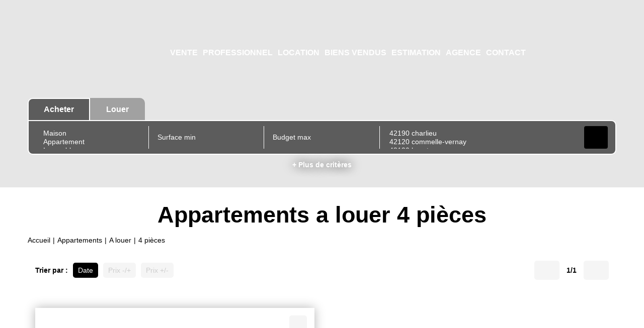

--- FILE ---
content_type: text/html; charset=UTF-8
request_url: https://www.virginiegillesimmobilier.fr/type_bien/3-32-37/4-pieces.html
body_size: 2337
content:
<!DOCTYPE html>
<html lang="en">
<head>
    <meta charset="utf-8">
    <meta name="viewport" content="width=device-width, initial-scale=1">
    <title></title>
    <style>
        body {
            font-family: "Arial";
        }
    </style>
    <script type="text/javascript">
    window.awsWafCookieDomainList = [];
    window.gokuProps = {
"key":"AQIDAHjcYu/GjX+QlghicBgQ/[base64]",
          "iv":"CgAFTiLeXgAABuEu",
          "context":"19TOYfEsSeQkBffK7isGNzRI/6OnYsDur2Ww9+kZlxkJDMGJDcris16/1khp70wwy18vMVZxWJFm4PBLJZ6Ft4TZHBQz/UKEnygT+rL1GCwWqH9+56ZMwGAAu6RLZwi5s5Z7AGieCs7o59staQQEp+PTIj9G558xyE8NGAa9KF828ENMN5T6e6+iOoGAGXDMWa/mlzUmBGFNEm32FZtjmzK01J4706p5XpUZtTu3g+JkPK9/1G0XPApVpreL80CjYqSBE+9KIziHV00CQBegPO56gJkzeNdk9kHKbJg2ldawxyPRTIyxmQhDzPeXg2yENC02UT1yPqoY8uzwiJSx7GX1lyXuTn8dlngzohPetZ/d00u/MAhUb1cQR5QMMvCs65CHafMZ/5MqdeCfLHwTFGNASGzcRbE0dfpjyHvWbFFZr7rSTMg3lY6OZhhydi0SY75qWNnooOthX6+Ny5At1DrzIbIfWNnD1KVK5yGqwyGNhaVT2tBLpGpDjoeGPW7lXfQY2zexyYP8ZZFgvgk1/TzKkG3Uuqj1Zr4tjRn+XlExUSKLmGfYAe+cTFv5Q7yW3uVrYRZmkJu+o/pYFRcmUYqTxZeifKUUmuk5BLhhJRlElj77XlZOeoYWwWTnQ/LTjmqT4iCE4MbPt8OzMGMiWDFeFRQqcBpY1Sl8C3X0QaPl6Stg5hK0cnZm+OKqhrrGon59CqxLIWDJNNe5FDJOcy+8glSTePFw7oQzVrMyQD364Pphf4anUXdsVWesFXodqjSXOWZcge6fYu5oMT0hCzmBR5bteuL4oqjcJUbV+U4="
};
    </script>
    <script src="https://7813e45193b3.47e58bb0.eu-west-3.token.awswaf.com/7813e45193b3/28fa1170bc90/1cc501575660/challenge.js"></script>
</head>
<body>
    <div id="challenge-container"></div>
    <script type="text/javascript">
        AwsWafIntegration.saveReferrer();
        AwsWafIntegration.checkForceRefresh().then((forceRefresh) => {
            if (forceRefresh) {
                AwsWafIntegration.forceRefreshToken().then(() => {
                    window.location.reload(true);
                });
            } else {
                AwsWafIntegration.getToken().then(() => {
                    window.location.reload(true);
                });
            }
        });
    </script>
    <noscript>
        <h1>JavaScript is disabled</h1>
        In order to continue, we need to verify that you're not a robot.
        This requires JavaScript. Enable JavaScript and then reload the page.
    </noscript>
</body>
</html>